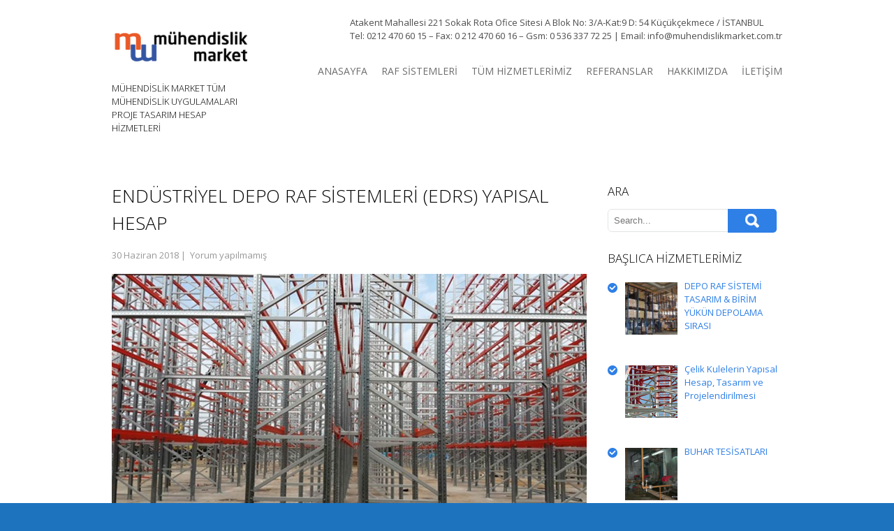

--- FILE ---
content_type: text/html; charset=UTF-8
request_url: http://muhendislikmarket.com.tr/endustriyel-depo-raf-sistemleri-edrs-yapisal-hesap-2/
body_size: 13019
content:
<!DOCTYPE html>
<html lang="tr">
<head>
<meta charset="UTF-8">
<meta name="viewport" content="width=device-width, initial-scale=1">
<link rel="profile" href="http://gmpg.org/xfn/11">
<link rel="pingback" href="http://muhendislikmarket.com.tr/xmlrpc.php">
<link rel="icon" type="image/x-icon" href="http://muhendislikmarket.com.tr/wp-content/uploads/2018/06/muhendislik-market.png" />
<!--[if lt IE 9]>
<script type="text/javascript" src="http://muhendislikmarket.com.tr/wp-content/themes/skt_biz_pro/js/html5.js"></script>
<link rel="stylesheet" href="http://muhendislikmarket.com.tr/wp-content/themes/skt_biz_pro/css/ie.css" type="text/css" media="all" />
<![endif]-->
<title>Endüstriyel Depo Raf Sistemleri (EDRS) yapısal hesap |</title>

<!-- All in One SEO Pack 3.3.4 by Michael Torbert of Semper Fi Web Design[670,816] -->
<meta name="description"  content="Endüstriyel Depo Raf Sistemleri (EDRS) yapısal hesap, tasarım, imalat ve montajı ile ilgili kullanılmakta olan FEM (Federation of Material Handling) Avrupa" />

<meta name="keywords"  content="depo raf sistemleri analizi,depo raf muayene,mühendislik hesap hizmetleri,depo raf sistemleri periyodik kontrol,raf periyodik kontrol,depo raf analiz,raf onarım,mevcut depo raf sistemlerinin kontrolü ve denetimi." />

<link rel="canonical" href="http://muhendislikmarket.com.tr/endustriyel-depo-raf-sistemleri-edrs-yapisal-hesap-2/" />
<meta property="og:type" content="activity" />
<meta property="og:title" content="Endüstriyel Depo Raf Sistemleri (EDRS) yapısal hesap |" />
<meta property="og:description" content="Endüstriyel Depo Raf Sistemleri (EDRS) yapısal hesap, tasarım, imalat ve montajı ile ilgili kullanılmakta olan FEM (Federation of Material Handling) Avrupa normları; FEM 10.2.01 terminology (terminolo" />
<meta property="og:url" content="http://muhendislikmarket.com.tr/endustriyel-depo-raf-sistemleri-edrs-yapisal-hesap-2/" />
<meta property="og:site_name" content="MÜHENDİSLİK MARKET TÜM MÜHENDİSLİK UYGULAMALARI PROJE TASARIM HESAP HİZMETLERİ" />
<meta property="og:image" content="http://muhendislikmarket.com.tr/wp-content/plugins/all-in-one-seo-pack/images/default-user-image.png" />
<meta name="twitter:card" content="summary" />
<meta name="twitter:title" content="Endüstriyel Depo Raf Sistemleri (EDRS) yapısal hesap |" />
<meta name="twitter:description" content="Endüstriyel Depo Raf Sistemleri (EDRS) yapısal hesap, tasarım, imalat ve montajı ile ilgili kullanılmakta olan FEM (Federation of Material Handling) Avrupa normları; FEM 10.2.01 terminology (terminolo" />
<meta name="twitter:image" content="http://muhendislikmarket.com.tr/wp-content/plugins/all-in-one-seo-pack/images/default-user-image.png" />
<!-- All in One SEO Pack -->
<link rel='dns-prefetch' href='//fonts.googleapis.com' />
<link rel='dns-prefetch' href='//s.w.org' />
<link rel="alternate" type="application/rss+xml" title="MÜHENDİSLİK MARKET TÜM MÜHENDİSLİK UYGULAMALARI PROJE TASARIM HESAP HİZMETLERİ &raquo; beslemesi" href="http://muhendislikmarket.com.tr/feed/" />
<link rel="alternate" type="application/rss+xml" title="MÜHENDİSLİK MARKET TÜM MÜHENDİSLİK UYGULAMALARI PROJE TASARIM HESAP HİZMETLERİ &raquo; yorum beslemesi" href="http://muhendislikmarket.com.tr/comments/feed/" />
		<script type="text/javascript">
			window._wpemojiSettings = {"baseUrl":"https:\/\/s.w.org\/images\/core\/emoji\/12.0.0-1\/72x72\/","ext":".png","svgUrl":"https:\/\/s.w.org\/images\/core\/emoji\/12.0.0-1\/svg\/","svgExt":".svg","source":{"concatemoji":"http:\/\/muhendislikmarket.com.tr\/wp-includes\/js\/wp-emoji-release.min.js?ver=5.3.2"}};
			!function(e,a,t){var r,n,o,i,p=a.createElement("canvas"),s=p.getContext&&p.getContext("2d");function c(e,t){var a=String.fromCharCode;s.clearRect(0,0,p.width,p.height),s.fillText(a.apply(this,e),0,0);var r=p.toDataURL();return s.clearRect(0,0,p.width,p.height),s.fillText(a.apply(this,t),0,0),r===p.toDataURL()}function l(e){if(!s||!s.fillText)return!1;switch(s.textBaseline="top",s.font="600 32px Arial",e){case"flag":return!c([127987,65039,8205,9895,65039],[127987,65039,8203,9895,65039])&&(!c([55356,56826,55356,56819],[55356,56826,8203,55356,56819])&&!c([55356,57332,56128,56423,56128,56418,56128,56421,56128,56430,56128,56423,56128,56447],[55356,57332,8203,56128,56423,8203,56128,56418,8203,56128,56421,8203,56128,56430,8203,56128,56423,8203,56128,56447]));case"emoji":return!c([55357,56424,55356,57342,8205,55358,56605,8205,55357,56424,55356,57340],[55357,56424,55356,57342,8203,55358,56605,8203,55357,56424,55356,57340])}return!1}function d(e){var t=a.createElement("script");t.src=e,t.defer=t.type="text/javascript",a.getElementsByTagName("head")[0].appendChild(t)}for(i=Array("flag","emoji"),t.supports={everything:!0,everythingExceptFlag:!0},o=0;o<i.length;o++)t.supports[i[o]]=l(i[o]),t.supports.everything=t.supports.everything&&t.supports[i[o]],"flag"!==i[o]&&(t.supports.everythingExceptFlag=t.supports.everythingExceptFlag&&t.supports[i[o]]);t.supports.everythingExceptFlag=t.supports.everythingExceptFlag&&!t.supports.flag,t.DOMReady=!1,t.readyCallback=function(){t.DOMReady=!0},t.supports.everything||(n=function(){t.readyCallback()},a.addEventListener?(a.addEventListener("DOMContentLoaded",n,!1),e.addEventListener("load",n,!1)):(e.attachEvent("onload",n),a.attachEvent("onreadystatechange",function(){"complete"===a.readyState&&t.readyCallback()})),(r=t.source||{}).concatemoji?d(r.concatemoji):r.wpemoji&&r.twemoji&&(d(r.twemoji),d(r.wpemoji)))}(window,document,window._wpemojiSettings);
		</script>
		<style type="text/css">
img.wp-smiley,
img.emoji {
	display: inline !important;
	border: none !important;
	box-shadow: none !important;
	height: 1em !important;
	width: 1em !important;
	margin: 0 .07em !important;
	vertical-align: -0.1em !important;
	background: none !important;
	padding: 0 !important;
}
</style>
	<link rel='stylesheet' id='wp-block-library-css'  href='http://muhendislikmarket.com.tr/wp-includes/css/dist/block-library/style.min.css?ver=5.3.2' type='text/css' media='all' />
<link rel='stylesheet' id='skt_biz-gfonts-css'  href='//fonts.googleapis.com/css?family=Open+Sans%3A400%2C300%2C300italic%2C400italic%2C600italic%2C600%2C700%2C700italic%2C800%2C800italic&#038;ver=5.3.2' type='text/css' media='all' />
<link rel='stylesheet' id='skt_biz-gfonts-body-css'  href='//fonts.googleapis.com/css?family=Open+Sans&#038;ver=5.3.2' type='text/css' media='all' />
<link rel='stylesheet' id='skt_biz-gfonts-nav-css'  href='//fonts.googleapis.com/css?family=Open+Sans&#038;ver=5.3.2' type='text/css' media='all' />
<link rel='stylesheet' id='skt_biz-gfonts-head-css'  href='//fonts.googleapis.com/css?family=Open+Sans&#038;ver=5.3.2' type='text/css' media='all' />
<link rel='stylesheet' id='skt_biz-gfonts-sld-css'  href='//fonts.googleapis.com/css?family=Open+Sans+Condensed&#038;ver=5.3.2' type='text/css' media='all' />
<link rel='stylesheet' id='skt_biz-gfonts-slddesc-css'  href='//fonts.googleapis.com/css?family=Open+Sans&#038;ver=5.3.2' type='text/css' media='all' />
<link rel='stylesheet' id='skt_biz-basic-style-css'  href='http://muhendislikmarket.com.tr/wp-content/themes/skt_biz_pro/style.css?ver=5.3.2' type='text/css' media='all' />
<link rel='stylesheet' id='skt_biz-editor-style-css'  href='http://muhendislikmarket.com.tr/wp-content/themes/skt_biz_pro/editor-style.css?ver=5.3.2' type='text/css' media='all' />
<link rel='stylesheet' id='skt_biz-nivoslider-style-css'  href='http://muhendislikmarket.com.tr/wp-content/themes/skt_biz_pro/css/nivo-slider.css?ver=5.3.2' type='text/css' media='all' />
<link rel='stylesheet' id='skt_biz-base-style-css'  href='http://muhendislikmarket.com.tr/wp-content/themes/skt_biz_pro/css/style_base.css?ver=5.3.2' type='text/css' media='all' />
<link rel='stylesheet' id='skt_biz-icomoon-style-css'  href='http://muhendislikmarket.com.tr/wp-content/themes/skt_biz_pro/css/icomoon.css?ver=5.3.2' type='text/css' media='all' />
<link rel='stylesheet' id='recent-posts-widget-with-thumbnails-public-style-css'  href='http://muhendislikmarket.com.tr/wp-content/plugins/recent-posts-widget-with-thumbnails/public.css?ver=6.7.0' type='text/css' media='all' />
<script type='text/javascript' src='http://muhendislikmarket.com.tr/wp-includes/js/jquery/jquery.js?ver=1.12.4-wp'></script>
<script type='text/javascript' src='http://muhendislikmarket.com.tr/wp-includes/js/jquery/jquery-migrate.min.js?ver=1.4.1'></script>
<script type='text/javascript' src='http://muhendislikmarket.com.tr/wp-content/themes/skt_biz_pro/js/jquery.nivo.slider.js?ver=5.3.2'></script>
<script type='text/javascript' src='http://muhendislikmarket.com.tr/wp-content/themes/skt_biz_pro/js/custom.js?ver=5.3.2'></script>
<link rel='https://api.w.org/' href='http://muhendislikmarket.com.tr/wp-json/' />
<link rel="EditURI" type="application/rsd+xml" title="RSD" href="http://muhendislikmarket.com.tr/xmlrpc.php?rsd" />
<link rel="wlwmanifest" type="application/wlwmanifest+xml" href="http://muhendislikmarket.com.tr/wp-includes/wlwmanifest.xml" /> 
<link rel='prev' title='Proje Danışmanlık Hizmetleri' href='http://muhendislikmarket.com.tr/proje-danismanlik-hizmetleri/' />
<link rel='next' title='TSE EN 15635 YÖNETMELİĞİ MADDE 9.4 KAPSAMINDA MEVCUT DEPO RAF SİSTEMLERİNİN KONTROL VE DENETİMİ' href='http://muhendislikmarket.com.tr/tse-en-15635-yonetmeligi-madde-9-4-kapsaminda-mevcut-depo-raf-sistemlerinin-kontrol-ve-denetimi-2/' />
<meta name="generator" content="WordPress 5.3.2" />
<link rel='shortlink' href='http://muhendislikmarket.com.tr/?p=164' />
<link rel="alternate" type="application/json+oembed" href="http://muhendislikmarket.com.tr/wp-json/oembed/1.0/embed?url=http%3A%2F%2Fmuhendislikmarket.com.tr%2Fendustriyel-depo-raf-sistemleri-edrs-yapisal-hesap-2%2F" />
<link rel="alternate" type="text/xml+oembed" href="http://muhendislikmarket.com.tr/wp-json/oembed/1.0/embed?url=http%3A%2F%2Fmuhendislikmarket.com.tr%2Fendustriyel-depo-raf-sistemleri-edrs-yapisal-hesap-2%2F&#038;format=xml" />
<link rel="stylesheet" href="http://muhendislikmarket.com.tr/wp-content/themes/skt_biz_pro/css/computer.css" type="text/css" media="screen and (min-width:1000px)" />
	<link rel="stylesheet" href="http://muhendislikmarket.com.tr/wp-content/themes/skt_biz_pro/css/navigation.css?ver=3.9.1" type="text/css" media="screen and (max-width: 999px)" />
	<link rel="stylesheet" href="http://muhendislikmarket.com.tr/wp-content/themes/skt_biz_pro/css/tablet.css" type="text/css" media="screen and (min-width: 768px) and (max-width: 999px)" />
	<link rel="stylesheet" href="http://muhendislikmarket.com.tr/wp-content/themes/skt_biz_pro/css/mobile_hz.css" type="text/css" media="screen and (min-width: 480px) and (max-width: 767px)" />
	<link rel="stylesheet" id="skt_biz-grid-320-css" href="http://muhendislikmarket.com.tr/wp-content/themes/skt_biz_pro/css/mobile.css" type="text/css" media="screen and (max-width: 479px)" />    	<script type="text/javascript">
jQuery(document).ready( function(){
	jQuery('blockquote').append('<span class="bubble"></span>');	// add bubble to blockquotes
	var wwd = jQuery(window).width();
	if( wwd > 999 ){
		fixedHeader(); 	// fix header on page scroll
	}
});

jQuery(window).scroll( function(){
	var wwd = jQuery(window).width();
	if( wwd > 999 ){
		fixedHeader(); 	// fix header on page scroll
	}
});

// function to fix header on page scroll / load
var fixedHeader = function(){
	var hdrHt = jQuery('header.header').height();
	var scrPos = jQuery(window).scrollTop();
	var aBarHt = jQuery('#wpadminbar').height();
	if( scrPos > (hdrHt+35)/3 ){
		jQuery('header.header').addClass('fixed_header');
		jQuery('header.header').next().css('margin-top',(hdrHt+35)+'px');
	}else{
		jQuery('header.header').removeClass('fixed_header');
		jQuery('header.header').next().css('margin-top','0');
	}
}

		</script>
<script type="text/javascript">
	jQuery(window).load(function() {
        jQuery('#slider').nivoSlider({
        	effect:'fade', //sliceDown, sliceDownLeft, sliceUp, sliceUpLeft, sliceUpDown, sliceUpDownLeft, fold, fade, random, slideInRight, slideInLeft, boxRandom, boxRain, boxRainReverse, boxRainGrow, boxRainGrowReverse
		  	animSpeed: 500,
			pauseTime: 3000,
			directionNav: true,
			controlNav: true,
			pauseOnHover: false,
    });
});
</script>
<style></style><style>body{font-family:Open Sans;}.header_right nav{font-family:Open Sans;}h1, h2, h3, h4, h5, h6{font-family:Open Sans;}.nivo-caption h1{font-family:Open Sans Condensed}.nivo-caption h1{font-size:44px}.nivo-caption p{font-family:Open Sans}.nivo-caption p{font-size:14px !important}.slide_more a{background:#2e7fe6}.search-form .search-submit{background:url(http://muhendislikmarket.com.tr/wp-content/themes/skt_biz_pro/images/search-icon.png) no-repeat center center #2e7fe6}.search-form .search-submit:hover{background-color:#000000}@media screen and (min-width:1000px){nav ul li a, nav ul li.current-menu-item ul li, nav ul li.current-menu-item ul li a, nav ul li ul li, nav ul li ul li a{color:#6c6d6c;}}@media screen and (max-width:999px){nav{background:#6c6d6c;}nav ul{background:#6c6d6c;}nav ul li a, nav ul li.current-menu-item ul li a{background:#6c6d6c;}}@media screen and (min-width:1000px){nav ul li.current-menu-item a, nav ul li a:hover{color:#2e7fe6;}nav ul li ul li.current-menu-item a, nav ul li ul li a:hover{background-color:#2e7fe6;}nav ul li:hover ul{border-top-color:#2e7fe6;}}@media screen and (max-width:999px){nav ul li.current-menu-item a, nav ul li a:hover, nav ul li.current-menu-item ul li a:hover{background-color:#2e7fe6;}}h1, h2, h3, h4, h5, h6{color:#000000;}.nivo-caption h1{color:#ffffff}.nivo-caption p{color:#ffffff}#footer h1, #footer h2, #footer h3, #footer h4, #footer h5, #footer h6, #footer h1 span, #footer h2 span, #footer h3 span, #footer h4 span, #footer h5 span, #footer h6 span{color:#2e7fe6;}#footer{background:#333333;}#footer{color:#eeeeee;}#copyright{background:#666565;}#copyright{color:#ffffff;}a, .tm_client strong{color:#2e7fe6;}h4.blog-title a:hover{color:#2e7fe6;}.post-meta, .post-meta-small{background-color:#2e7fe6;}.buy_theme h2 a, h3.accordion-toggle.active a, h3.accordion-toggle a:hover, .tabs-wrapper ul.tabs li a.selected{background-color:#2e7fe6;}a:hover{color:#000000;}.buy_theme h2 a:hover{background-color:#000000;}body{color:#4d4d4d;}#footer a, #copyright a{color:#ffffff;}#footer a:hover, #copyright a:hover{color:#2e7fe6;}.social-icons div:hover{background-color:#2e7fe6}</style>	<script>
    jQuery(document).ready(function() {
        jQuery("#header-bottom-shape").click(function(){
            if ( jQuery( ".show_hide_header" ).is( ":hidden" ) ) {
                jQuery( ".show_hide_header" ).slideDown("slow");
            } else {
                jQuery( ".show_hide_header" ).slideUp("slow");
            }
            jQuery( this ).toggleClass('showDown');
        });
        jQuery( "#site-nav li:last" ).addClass("noBottomBorder");
        jQuery( "#site-nav li:parent" ).find('ul.sub-menu').parent().addClass("haschild");
    });
	</script>	<style type="text/css">
		
	</style>
	<style type="text/css" id="custom-background-css">
body.custom-background { background-color: #1e73be; }
</style>
	</head>

<body class="post-template-default single single-post postid-164 single-format-standard custom-background">

    <div class="wrapper_main layout_wide" >

        <header class="header">
        		<div class="header-align">
        			
                </div>
        	<div class="container">
                <div id="logo"><a href="http://muhendislikmarket.com.tr/">
                                                    <img src="http://muhendislikmarket.com.tr/wp-content/uploads/2018/06/muhendislik-market.png" alt="Azizdag" />
                                            </a>
                    <h3 class="tagline">MÜHENDİSLİK MARKET TÜM MÜHENDİSLİK UYGULAMALARI PROJE TASARIM HESAP HİZMETLERİ</h3>
                </div>
                <div class="header_right">
                    <div class="search_form">
                    				<div class="textwidget"><p>Atakent Mahallesi 221 Sokak Rota Ofice Sitesi A Blok No: 3/A-Kat:9 D: 54 Küçükçekmece / İSTANBUL<br />
Tel: 0212 470 60 15 &#8211; Fax: 0 212 470 60 16 &#8211; Gsm: 0 536 337 72 25 | Email: info@muhendislikmarket.com.tr</p>
<div id="google_translate_element"></div>
<p><script type="text/javascript">
function googleTranslateElementInit() {
  new google.translate.TranslateElement({pageLanguage: 'tr', layout: google.translate.TranslateElement.InlineLayout.SIMPLE}, 'google_translate_element');
}
</script><script type="text/javascript" src="//translate.google.com/translate_a/element.js?cb=googleTranslateElementInit"></script></p>
</div>
		                    </div>
                    <div class="clear"></div>
                    <div class="mobile_nav"><a href="#">Go To...</a></div>
                    <nav id="nav">
                    	
                        <ul><li id="menu-item-506" class="menu-item menu-item-type-custom menu-item-object-custom menu-item-home menu-item-506"><a href="http://muhendislikmarket.com.tr">ANASAYFA</a></li>
<li id="menu-item-510" class="menu-item menu-item-type-taxonomy menu-item-object-category menu-item-has-children menu-item-510"><a href="http://muhendislikmarket.com.tr/category/raf-sistemleri/">RAF SİSTEMLERİ</a>
<ul class="sub-menu">
	<li id="menu-item-536" class="menu-item menu-item-type-custom menu-item-object-custom menu-item-has-children menu-item-536"><a href="#">GURUP 1</a>
	<ul class="sub-menu">
		<li id="menu-item-511" class="menu-item menu-item-type-post_type menu-item-object-post menu-item-511"><a href="http://muhendislikmarket.com.tr/1-sirt-sirta-raf-sistemleri-btb-paletli-raf-sistemleri/">Sırt Sırta Raf Sistemleri (BTB) (Paletli raf sistemleri</a></li>
		<li id="menu-item-512" class="menu-item menu-item-type-post_type menu-item-object-post current-post-parent menu-item-512"><a href="http://muhendislikmarket.com.tr/2-double-deep-sirt-sirta-depo-raf-sistemleri/">Double deep Sırt Sırta Depo Raf Sistemleri</a></li>
		<li id="menu-item-513" class="menu-item menu-item-type-post_type menu-item-object-post menu-item-513"><a href="http://muhendislikmarket.com.tr/dar-koridor-narrow-aisle-depo-raf-sistemleri/">Dar Koridor (Narrow Aisle) Depo Raf Sistemleri</a></li>
		<li id="menu-item-515" class="menu-item menu-item-type-post_type menu-item-object-post menu-item-515"><a href="http://muhendislikmarket.com.tr/bina-tipi-silo-rack-clad-dis-giydirme-cephe-raf-sistemleri/">Bina Tipi (Silo – Rack clad ) Dış Giydirme cephe raf sistemleri</a></li>
		<li id="menu-item-516" class="menu-item menu-item-type-post_type menu-item-object-post menu-item-516"><a href="http://muhendislikmarket.com.tr/drive-in-icine-girilebilir-depo-raf-sistemleri/">Drive-in (İçine Girilebilir) Depo Raf Sistemleri</a></li>
		<li id="menu-item-517" class="menu-item menu-item-type-post_type menu-item-object-post menu-item-517"><a href="http://muhendislikmarket.com.tr/konsol-kollu-cantilever-depo-raf-sistemleri/">Konsol Kollu (Cantilever) Depo Raf Sistemleri</a></li>
		<li id="menu-item-518" class="menu-item menu-item-type-post_type menu-item-object-post menu-item-518"><a href="http://muhendislikmarket.com.tr/yari-otomatik-mekik-satalite-shutle-system-depo-raf-sistemleri/">Yarı Otomatik Mekik (Satalite- Shutle system) Depo Raf Sistemleri</a></li>
	</ul>
</li>
	<li id="menu-item-537" class="menu-item menu-item-type-custom menu-item-object-custom menu-item-has-children menu-item-537"><a href="#">GURUP 2</a>
	<ul class="sub-menu">
		<li id="menu-item-519" class="menu-item menu-item-type-post_type menu-item-object-post menu-item-519"><a href="http://muhendislikmarket.com.tr/katli-mezzanine-depo-raf-sistemleri/">Katlı (Mezzanine) Depo Raf Sistemleri</a></li>
		<li id="menu-item-520" class="menu-item menu-item-type-post_type menu-item-object-post menu-item-520"><a href="http://muhendislikmarket.com.tr/palet-kayar-depo-raf-sisitemleri-roller-system-makarali-sistem/">Palet Kayar Depo Raf Sisitemleri (Roller System – Makaralı Sistem)</a></li>
		<li id="menu-item-521" class="menu-item menu-item-type-post_type menu-item-object-post menu-item-521"><a href="http://muhendislikmarket.com.tr/kutu-kayar-depo-raf-sistemleri-roller-system-makarali-sistem/">Kutu Kayar Depo Raf Sistemleri (Roller System – Makaralı Sistem)</a></li>
		<li id="menu-item-522" class="menu-item menu-item-type-post_type menu-item-object-post menu-item-522"><a href="http://muhendislikmarket.com.tr/hafif-yuk-light-duty/">Hafif Yük (Light Duty)</a></li>
		<li id="menu-item-523" class="menu-item menu-item-type-post_type menu-item-object-post menu-item-523"><a href="http://muhendislikmarket.com.tr/orta-yuk-medium-duty-depo-raf-sistemleri/">Orta Yük (Medium Duty) Depo Raf Sistemleri</a></li>
		<li id="menu-item-524" class="menu-item menu-item-type-post_type menu-item-object-post menu-item-524"><a href="http://muhendislikmarket.com.tr/push-back-kizakli-depo-raf-sistemleri/">Push-back (Kızaklı) Depo Raf Sistemleri</a></li>
		<li id="menu-item-525" class="menu-item menu-item-type-post_type menu-item-object-post menu-item-525"><a href="http://muhendislikmarket.com.tr/otomatik-as-rs-depo-raf-sistemleri/">OTOMATİK (AS/RS) DEPO RAF SİSTEMLERİ</a></li>
	</ul>
</li>
</ul>
</li>
<li id="menu-item-527" class="menu-item menu-item-type-taxonomy menu-item-object-category current-post-ancestor current-menu-parent current-post-parent menu-item-has-children menu-item-527"><a href="http://muhendislikmarket.com.tr/category/tum-hizmetlerimiz/">TÜM HİZMETLERİMİZ</a>
<ul class="sub-menu">
	<li id="menu-item-1050" class="menu-item menu-item-type-custom menu-item-object-custom menu-item-has-children menu-item-1050"><a href="#">YAPI TASARIM GRUBU -1</a>
	<ul class="sub-menu">
		<li id="menu-item-886" class="menu-item menu-item-type-post_type menu-item-object-post menu-item-886"><a href="http://muhendislikmarket.com.tr/tek-katli-celik-yapilarin-yapisal-hesap-tasarim-ve-projelendirilmesi/">Tek Katlı Çelik Yapıların Yapısal Hesap, Tasarım ve Projelendirilmesi</a></li>
		<li id="menu-item-941" class="menu-item menu-item-type-post_type menu-item-object-post menu-item-941"><a href="http://muhendislikmarket.com.tr/cok-katli-celik-yapilarin-hesap-tasarim-ve-projelendirilmesi/">Çok Katlı Çelik Yapıların Hesap, Tasarım ve Projelendirilmesi</a></li>
		<li id="menu-item-942" class="menu-item menu-item-type-post_type menu-item-object-post menu-item-942"><a href="http://muhendislikmarket.com.tr/endustriyel-celik-yapilarin-yapisal-hesap-tasarim-ve-projelendirilmesi/">Endüstriyel Çelik Yapıların Yapısal Hesap, Tasarım ve Projelendirilmesi</a></li>
		<li id="menu-item-943" class="menu-item menu-item-type-post_type menu-item-object-post menu-item-943"><a href="http://muhendislikmarket.com.tr/celik-koprulerin-yapisal-hesap-tasarim-ve-projelendirilmesi/">Çelik Köprülerin Yapısal Hesap, Tasarım ve Projelendirilmesi</a></li>
		<li id="menu-item-944" class="menu-item menu-item-type-post_type menu-item-object-post menu-item-944"><a href="http://muhendislikmarket.com.tr/diagrid-sistemlerin-yapisal-hesap-tasarim-ve-projelendirilmesi/">Diagrid Sistemlerin Yapısal Hesap, Tasarım ve Projelendirilmesi</a></li>
		<li id="menu-item-945" class="menu-item menu-item-type-post_type menu-item-object-post menu-item-945"><a href="http://muhendislikmarket.com.tr/ince-cidarli-celik-yapi-sistemlerinin-yapisal-hesap-tasarim-ve-projelendirilmesi/">İnce Cidarlı Çelik Yapı Sistemlerinin Yapısal Hesap, Tasarım ve Projelendirilmesi</a></li>
	</ul>
</li>
	<li id="menu-item-1052" class="menu-item menu-item-type-custom menu-item-object-custom menu-item-has-children menu-item-1052"><a href="#">YAPI TASARIM GRUBU -2</a>
	<ul class="sub-menu">
		<li id="menu-item-946" class="menu-item menu-item-type-post_type menu-item-object-post menu-item-946"><a href="http://muhendislikmarket.com.tr/endustriyel-depo-ve-raf-sistemlerinin-yapisal-hesap-tasarim-ve-projelendirilmesi/">Endüstriyel Depo ve Raf Sistemlerinin Yapısal Hesap, Tasarım ve Projelendirilmesi</a></li>
		<li id="menu-item-947" class="menu-item menu-item-type-post_type menu-item-object-post menu-item-947"><a href="http://muhendislikmarket.com.tr/celik-silo-yapilarinin-yapisal-hesap-tasarim-ve-projelendirilmesi/">Çelik Silo Yapılarının Yapısal Hesap, Tasarım ve Projelendirilmesi</a></li>
		<li id="menu-item-948" class="menu-item menu-item-type-post_type menu-item-object-post menu-item-948"><a href="http://muhendislikmarket.com.tr/celik-kulelerin-yapisal-hesap-tasarim-ve-projelendirilmesi/">Çelik Kulelerin Yapısal Hesap, Tasarım ve Projelendirilmesi</a></li>
		<li id="menu-item-949" class="menu-item menu-item-type-post_type menu-item-object-post menu-item-949"><a href="http://muhendislikmarket.com.tr/celik-iskele-sistemlerinin-yapisal-hesap-tasarim-ve-projelendirilmesi/">Çelik İskele Sistemlerinin Yapısal Hesap, Tasarım ve Projelendirilmesi</a></li>
		<li id="menu-item-950" class="menu-item menu-item-type-post_type menu-item-object-post menu-item-950"><a href="http://muhendislikmarket.com.tr/betonarme-binalarin-yapisal-hesap-tasarim-ve-projelendirilmesi/">Betonarme Binaların Yapısal Hesap, Tasarım ve Projelendirilmesi</a></li>
		<li id="menu-item-951" class="menu-item menu-item-type-post_type menu-item-object-post menu-item-951"><a href="http://muhendislikmarket.com.tr/ahsap-yapilarin-yapisal-hesap-tasarim-ve-projelendirilmesi/">Ahşap Yapıların Yapısal Hesap, Tasarım ve Projelendirilmesi</a></li>
	</ul>
</li>
	<li id="menu-item-1053" class="menu-item menu-item-type-custom menu-item-object-custom menu-item-has-children menu-item-1053"><a href="#">YAPI TASARIM GRUBU -3</a>
	<ul class="sub-menu">
		<li id="menu-item-952" class="menu-item menu-item-type-post_type menu-item-object-post menu-item-952"><a href="http://muhendislikmarket.com.tr/yigma-binalarin-yapisal-hesap-tasarim-ve-projelendirilmesi/">Yığma Binaların Yapısal Hesap, Tasarım ve Projelendirilmesi</a></li>
		<li id="menu-item-959" class="menu-item menu-item-type-post_type menu-item-object-post menu-item-959"><a href="http://muhendislikmarket.com.tr/mevcut-betonarme-binalarin-deprem-performanslarinin-belirlenmesi-ve-guclendirme-projelerinin-hazirlanmasi/">Mevcut Betonarme Binaların Deprem Performanslarının Belirlenmesi ve Güçlendirme Projelerinin Hazırlanması</a></li>
		<li id="menu-item-954" class="menu-item menu-item-type-post_type menu-item-object-post menu-item-954"><a href="http://muhendislikmarket.com.tr/mevcut-yigma-binalarin-tarihi-yapilar-deprem-performanslarinin-belirlenmesi-ve-guclendirme-projelerinin-hazirlanmasi/">Mevcut Yığma Binaların (tarihi yapılar) Deprem Performanslarının Belirlenmesi ve Güçlendirme Projelerinin Hazırlanması</a></li>
		<li id="menu-item-955" class="menu-item menu-item-type-post_type menu-item-object-post menu-item-955"><a href="http://muhendislikmarket.com.tr/mevcut-celik-ve-karma-yapilarin-deprem-performanslarinin-belirlenmesi-ve-guclendirme-projelerinin-hazirlanmasi/">Mevcut Çelik ve Karma Yapıların Deprem Performanslarının Belirlenmesi ve Güçlendirme Projelerinin Hazırlanması</a></li>
	</ul>
</li>
	<li id="menu-item-533" class="menu-item menu-item-type-taxonomy menu-item-object-category menu-item-533"><a href="http://muhendislikmarket.com.tr/category/depo-raf-periyodik-kontrol/">DEPO RAF PERİYODİK KONTROL</a></li>
	<li id="menu-item-529" class="menu-item menu-item-type-taxonomy menu-item-object-category menu-item-529"><a href="http://muhendislikmarket.com.tr/category/raf-hesaplari/">RAF HESAPLARI</a></li>
	<li id="menu-item-1187" class="menu-item menu-item-type-post_type menu-item-object-post menu-item-1187"><a href="http://muhendislikmarket.com.tr/edrs-muhendislik/">EDRS MÜHENDİSLİK</a></li>
	<li id="menu-item-532" class="menu-item menu-item-type-taxonomy menu-item-object-category menu-item-has-children menu-item-532"><a href="http://muhendislikmarket.com.tr/category/danismanlik/">DANIŞMANLIK</a>
	<ul class="sub-menu">
		<li id="menu-item-1322" class="menu-item menu-item-type-post_type menu-item-object-post menu-item-1322"><a href="http://muhendislikmarket.com.tr/danismanlik-hizmetleri-ve-danismanin-yukumlulukleri/">DANIŞMANLIK HİZMETLERİ ve DANIŞMAN’ın YÜKÜMLÜLÜKLERİ</a></li>
	</ul>
</li>
	<li id="menu-item-1057" class="menu-item menu-item-type-post_type menu-item-object-post menu-item-1057"><a href="http://muhendislikmarket.com.tr/alt-yapi-tasarim-grubu/">ALT YAPI TASARIM GRUBU</a></li>
	<li id="menu-item-1070" class="menu-item menu-item-type-post_type menu-item-object-post menu-item-1070"><a href="http://muhendislikmarket.com.tr/binalarda-enerji-kimlik-belgesi/">Enerji Kimlik Belgesi (EKB)</a></li>
	<li id="menu-item-526" class="menu-item menu-item-type-taxonomy menu-item-object-category menu-item-526"><a href="http://muhendislikmarket.com.tr/category/standartlar/">STANDARTLAR</a></li>
	<li id="menu-item-530" class="menu-item menu-item-type-taxonomy menu-item-object-category current-post-ancestor current-menu-parent current-post-parent menu-item-530"><a href="http://muhendislikmarket.com.tr/category/muhendislik-market/">MÜHENDİSLİK MARKET</a></li>
	<li id="menu-item-531" class="menu-item menu-item-type-taxonomy menu-item-object-category menu-item-531"><a href="http://muhendislikmarket.com.tr/category/mekanik-tesisat-proje-ve-uygulama/">MEKANİK TESİSAT PROJE VE UYGULAMA</a></li>
	<li id="menu-item-528" class="menu-item menu-item-type-taxonomy menu-item-object-category current-post-ancestor current-menu-parent current-post-parent menu-item-528"><a href="http://muhendislikmarket.com.tr/category/tum-hizmetlerimiz/">TÜM HİZMETLERİMİZ</a></li>
</ul>
</li>
<li id="menu-item-509" class="menu-item menu-item-type-post_type menu-item-object-page menu-item-509"><a href="http://muhendislikmarket.com.tr/referanslar/">REFERANSLAR</a></li>
<li id="menu-item-507" class="menu-item menu-item-type-post_type menu-item-object-page menu-item-has-children menu-item-507"><a href="http://muhendislikmarket.com.tr/hakkimizda/">HAKKIMIZDA</a>
<ul class="sub-menu">
	<li id="menu-item-1090" class="menu-item menu-item-type-post_type menu-item-object-post menu-item-1090"><a href="http://muhendislikmarket.com.tr/cozum-ortaklarimiz/">ÇÖZÜM ORTAKLARIMIZ</a></li>
	<li id="menu-item-535" class="menu-item menu-item-type-post_type menu-item-object-page menu-item-535"><a href="http://muhendislikmarket.com.tr/hakkimizda/">FİRMA PROFİLİ</a></li>
	<li id="menu-item-534" class="menu-item menu-item-type-taxonomy menu-item-object-category current-post-ancestor current-menu-parent current-post-parent menu-item-534"><a href="http://muhendislikmarket.com.tr/category/makaleler/">MAKALELER</a></li>
</ul>
</li>
<li id="menu-item-508" class="menu-item menu-item-type-post_type menu-item-object-page menu-item-508"><a href="http://muhendislikmarket.com.tr/iletisim/">İLETİŞİM</a></li>
</ul>                    </nav>
                </div>
	            <div class="clear"></div>
            </div>
        </header>
		
<div id="primary" class="content-area">
    <div class="site-content container">
        <section class="site-main" id="sitemain">
            <div class="blog-post">
                                    <article id="post-164" class="single-post post-164 post type-post status-publish format-standard has-post-thumbnail hentry category-makaleler category-muhendislik-market category-tum-hizmetlerimiz">

    <header class="entry-header">
        <h1 class="entry-title">Endüstriyel Depo Raf Sistemleri (EDRS) yapısal hesap</h1>
    </header><!-- .entry-header -->

    <div class="entry-content">
        <div class="postmeta">
            <div class="post-date">30 Haziran 2018</div><!-- post-date -->
            <div class="post-comment"> &nbsp;|&nbsp; <a href="http://muhendislikmarket.com.tr/endustriyel-depo-raf-sistemleri-edrs-yapisal-hesap-2/#respond">Yorum yapılmamış</a></div>
            <div class="clear"></div>
        </div><!-- postmeta -->
		<div class="post-thumb"><img width="1024" height="576" src="http://muhendislikmarket.com.tr/wp-content/uploads/2018/06/Endüstriyel-Depo-Raf-Sistemleri-EDRS-yapısal-hesap-1.jpg" class="attachment-post-thumbnail size-post-thumbnail wp-post-image" alt="Endüstriyel Depo Raf Sistemleri (EDRS) yapısal hesap" srcset="http://muhendislikmarket.com.tr/wp-content/uploads/2018/06/Endüstriyel-Depo-Raf-Sistemleri-EDRS-yapısal-hesap-1.jpg 1024w, http://muhendislikmarket.com.tr/wp-content/uploads/2018/06/Endüstriyel-Depo-Raf-Sistemleri-EDRS-yapısal-hesap-1-300x169.jpg 300w, http://muhendislikmarket.com.tr/wp-content/uploads/2018/06/Endüstriyel-Depo-Raf-Sistemleri-EDRS-yapısal-hesap-1-768x432.jpg 768w" sizes="(max-width: 1024px) 100vw, 1024px" /></div><br />        <p><strong>Endüstriyel Depo Raf Sistemleri (EDRS)  yapısal hesap, tasarım, imalat ve montajı ile ilgili kullanılmakta olan FEM (<em>Federation of Material Handling</em>) Avrupa normları;</strong></p>
<ul>
<li>FEM 10.2.01 terminology (terminoloji)</li>
<li>FEM 10.2.02 the design of static steel pallet racking (statik çelik paletli (ağır yük) rafın tasarımı)</li>
<li>FEM 10.2.04 recommendations for the safe use of static steel racking and shelves (statik çelik rafın güvenli kullanımı için öneriler)</li>
<li>FEM 10.2.05 safety in working with lift trucking in and around pallet racking. (asansörlü istif cihazı ile çalışma ve pallet rafın etrafında çalışma güvenliği.)</li>
<li>FEM 10.2.06 The design of hand loaded static steel shelving systems. (El ile yükleme yapılan (Minirack) statik çelik rafın tasarımı)</li>
<li>FEM 10.2.07 The design of drive in and drive through pallet racking (Drive-in ve drive-through (ilk giren ilk çıkar) rafın tasarımı)</li>
<li>FEM 10.2.08 The seismic desing of static stell pallet racking (Palet rafın sismik tasarımı)</li>
<li>FEM 10.3.01 rules for the desing of storage and retrieval machines (depolama ve alma makinelerin tasarım kuralları)</li>
<li>FEM 10.2.03 Çelik Depo Raf Sistemleri – Paletli Raf Sistemlerinin kullanımına dair kılavuz- Kullanıcı Kılavuzu</li>
</ul>
<p><strong> </strong></p>
<p><strong>Endüstriyel Depo Raf Sistemleri (EDRS)  yapısal hesap, tasarım, imalat ve montajı ile ilgili kullanılmakta olan RMI</strong><strong> (</strong><strong><em>Rack Manufacturers Institute</em></strong><strong>) </strong><strong> </strong><strong>Amerika normu;</strong></p>
<ul>
<li>Amerikan Raf Üreticileri Enstitüsü <strong>RMI</strong><strong> (</strong><strong><em>Rack Manufacturers Institute</em></strong><strong>)</strong>Standardı. MH16.1-2008 standardı.</li>
</ul>
                <div class="postmeta">
            <div class="post-categories">Categories: <a href="http://muhendislikmarket.com.tr/category/makaleler/" title="View all posts in MAKALELER">MAKALELER</a>, <a href="http://muhendislikmarket.com.tr/category/muhendislik-market/" title="View all posts in MÜHENDİSLİK MARKET">MÜHENDİSLİK MARKET</a>, <a href="http://muhendislikmarket.com.tr/category/tum-hizmetlerimiz/" title="View all posts in TÜM HİZMETLERİMİZ">TÜM HİZMETLERİMİZ</a></div>
            <div class="post-tags"> </div>
            <div class="clear"></div>
        </div><!-- postmeta -->
    </div><!-- .entry-content -->
   
    <footer class="entry-meta">
            </footer><!-- .entry-meta -->

</article>                    	<nav role="navigation" id="nav-below" class="post-navigation">
		<h1 class="screen-reader-text">Post navigation</h1>

	
		<div class="nav-previous"><a href="http://muhendislikmarket.com.tr/proje-danismanlik-hizmetleri/" rel="prev"><span class="meta-nav">&larr;</span> Proje Danışmanlık Hizmetleri</a></div>		<div class="nav-next"><a href="http://muhendislikmarket.com.tr/tse-en-15635-yonetmeligi-madde-9-4-kapsaminda-mevcut-depo-raf-sistemlerinin-kontrol-ve-denetimi-2/" rel="next">TSE EN 15635 YÖNETMELİĞİ MADDE 9.4 KAPSAMINDA MEVCUT DEPO RAF SİSTEMLERİNİN KONTROL VE DENETİMİ <span class="meta-nav">&rarr;</span></a></div>
			<div class="clear"></div>
	</nav><!-- #nav-below -->
	                                                </div>
        </section>
        <div id="sidebar">
    
    <aside id="search-3" class="widget widget_search"><h3 class="widget-title">ARA</h3><form role="search" method="get" class="search-form" action="http://muhendislikmarket.com.tr/">
	<label>
				<input type="search" class="search-field" placeholder="Search..." value="" name="s">
	</label>
	<input type="submit" class="search-submit" value="Search">
</form>
</aside><aside id="recent-posts-widget-with-thumbnails-2" class="widget recent-posts-widget-with-thumbnails"><div id="rpwwt-recent-posts-widget-with-thumbnails-2" class="rpwwt-widget">
	<h3 class="widget-title">BAŞLICA HİZMETLERİMİZ</h3>	<ul>
			<li><a href="http://muhendislikmarket.com.tr/depo-raf-sistemi-tasarim-birim-yukun-depolama-sirasi/" target="_blank"><img width="75" height="75" src="http://muhendislikmarket.com.tr/wp-content/uploads/2018/06/DEPO-RAF-SİSTEMİ-TASARIM-BİRİM-YÜKÜN-DEPOLAMA-SIRASI-100x100.jpg" class="attachment-75x75 size-75x75 wp-post-image" alt="DEPO RAF SİSTEMİ TASARIM &amp; BİRİM YÜKÜN DEPOLAMA SIRASI" srcset="http://muhendislikmarket.com.tr/wp-content/uploads/2018/06/DEPO-RAF-SİSTEMİ-TASARIM-BİRİM-YÜKÜN-DEPOLAMA-SIRASI-100x100.jpg 100w, http://muhendislikmarket.com.tr/wp-content/uploads/2018/06/DEPO-RAF-SİSTEMİ-TASARIM-BİRİM-YÜKÜN-DEPOLAMA-SIRASI-150x150.jpg 150w" sizes="(max-width: 75px) 100vw, 75px" /><span class="rpwwt-post-title">DEPO RAF SİSTEMİ TASARIM &#038; BİRİM YÜKÜN DEPOLAMA SIRASI</span></a></li>
			<li><a href="http://muhendislikmarket.com.tr/celik-kulelerin-yapisal-hesap-tasarim-ve-projelendirilmesi/" target="_blank"><img width="75" height="75" src="http://muhendislikmarket.com.tr/wp-content/uploads/2018/09/KULE_02-1-150x150.jpg" class="attachment-75x75 size-75x75 wp-post-image" alt="" /><span class="rpwwt-post-title">Çelik Kulelerin Yapısal Hesap, Tasarım ve Projelendirilmesi</span></a></li>
			<li><a href="http://muhendislikmarket.com.tr/buhar-tesisatlari/" target="_blank"><img width="75" height="75" src="http://muhendislikmarket.com.tr/wp-content/uploads/2018/06/BUHAR-TESİSATLARI-100x100.jpg" class="attachment-75x75 size-75x75 wp-post-image" alt="BUHAR-TESİSATLARI" srcset="http://muhendislikmarket.com.tr/wp-content/uploads/2018/06/BUHAR-TESİSATLARI-100x100.jpg 100w, http://muhendislikmarket.com.tr/wp-content/uploads/2018/06/BUHAR-TESİSATLARI-150x150.jpg 150w" sizes="(max-width: 75px) 100vw, 75px" /><span class="rpwwt-post-title">BUHAR TESİSATLARI</span></a></li>
			<li><a href="http://muhendislikmarket.com.tr/orta-yuk-medium-duty-depo-raf-sistemleri/" target="_blank"><img width="75" height="75" src="http://muhendislikmarket.com.tr/wp-content/uploads/2018/06/Depo-raf-sistemleri-statik-dinamik-hesap-132-100x100.jpg" class="attachment-75x75 size-75x75 wp-post-image" alt="Orta Yük (Medium Duty) Depo Raf Sistemleri" srcset="http://muhendislikmarket.com.tr/wp-content/uploads/2018/06/Depo-raf-sistemleri-statik-dinamik-hesap-132-100x100.jpg 100w, http://muhendislikmarket.com.tr/wp-content/uploads/2018/06/Depo-raf-sistemleri-statik-dinamik-hesap-132-150x150.jpg 150w" sizes="(max-width: 75px) 100vw, 75px" /><span class="rpwwt-post-title">Orta Yük (Medium Duty) Depo Raf Sistemleri</span></a></li>
			<li><a href="http://muhendislikmarket.com.tr/push-back-kizakli-depo-raf-sistemleri/" target="_blank"><img width="75" height="75" src="http://muhendislikmarket.com.tr/wp-content/uploads/2018/06/Push-back-Kızaklı-Depo-Raf-Sistemleri-100x100.jpg" class="attachment-75x75 size-75x75 wp-post-image" alt="Push-back (Kızaklı) Depo Raf Sistemleri" srcset="http://muhendislikmarket.com.tr/wp-content/uploads/2018/06/Push-back-Kızaklı-Depo-Raf-Sistemleri-100x100.jpg 100w, http://muhendislikmarket.com.tr/wp-content/uploads/2018/06/Push-back-Kızaklı-Depo-Raf-Sistemleri-150x150.jpg 150w" sizes="(max-width: 75px) 100vw, 75px" /><span class="rpwwt-post-title">Push-back (Kızaklı) Depo Raf Sistemleri</span></a></li>
			<li><a href="http://muhendislikmarket.com.tr/icine-girilebilir-drive-in-depo-raf-sistemleri-hesaplari/" target="_blank"><img width="75" height="75" src="http://muhendislikmarket.com.tr/wp-content/uploads/2018/06/İçine-Girilebilir-Drive-in-Depo-Raf-Sistemleri-Hesapları-100x100.jpg" class="attachment-75x75 size-75x75 wp-post-image" alt="" srcset="http://muhendislikmarket.com.tr/wp-content/uploads/2018/06/İçine-Girilebilir-Drive-in-Depo-Raf-Sistemleri-Hesapları-100x100.jpg 100w, http://muhendislikmarket.com.tr/wp-content/uploads/2018/06/İçine-Girilebilir-Drive-in-Depo-Raf-Sistemleri-Hesapları-150x150.jpg 150w" sizes="(max-width: 75px) 100vw, 75px" /><span class="rpwwt-post-title">İçine Girilebilir (Drive-in) Depo Raf Sistemleri Hesapları</span></a></li>
			<li><a href="http://muhendislikmarket.com.tr/depo-raf-sistemlerinde-montaj-toleranslari/" target="_blank"><img width="75" height="75" src="http://muhendislikmarket.com.tr/wp-content/uploads/2018/06/DEPO-RAF-SİSTEMLERİNDE-MONTAJ-TOLERANSLARI-100x100.jpg" class="attachment-75x75 size-75x75 wp-post-image" alt="DEPO RAF SİSTEMLERİNDE MONTAJ TOLERANSLARI" srcset="http://muhendislikmarket.com.tr/wp-content/uploads/2018/06/DEPO-RAF-SİSTEMLERİNDE-MONTAJ-TOLERANSLARI-100x100.jpg 100w, http://muhendislikmarket.com.tr/wp-content/uploads/2018/06/DEPO-RAF-SİSTEMLERİNDE-MONTAJ-TOLERANSLARI-150x150.jpg 150w" sizes="(max-width: 75px) 100vw, 75px" /><span class="rpwwt-post-title">DEPO RAF SİSTEMLERİNDE MONTAJ TOLERANSLARI</span></a></li>
			<li><a href="http://muhendislikmarket.com.tr/mevcut-betonarme-binalarin-deprem-performanslarinin-belirlenmesi-ve-guclendirme-projelerinin-hazirlanmasi/" target="_blank"><img width="75" height="75" src="http://muhendislikmarket.com.tr/wp-content/uploads/2018/09/BETONARME_PERF_03-1-150x150.jpg" class="attachment-75x75 size-75x75 wp-post-image" alt="" /><span class="rpwwt-post-title">Mevcut Betonarme Binaların Deprem Performanslarının Belirlenmesi ve Güçlendirme Projelerinin Hazırlanması</span></a></li>
			<li><a href="http://muhendislikmarket.com.tr/depo-raf-sistemleri-sokumu-tasima-ve-montaji/" target="_blank"><img width="75" height="75" src="http://muhendislikmarket.com.tr/wp-content/uploads/2018/06/DEPO-RAF-SİSTEMLERİ-SÖKÜMÜ-TAŞIMA-VE-MONTAJI-100x100.jpg" class="attachment-75x75 size-75x75 wp-post-image" alt="DEPO RAF SİSTEMLERİ SÖKÜMÜ TAŞIMA VE MONTAJI" srcset="http://muhendislikmarket.com.tr/wp-content/uploads/2018/06/DEPO-RAF-SİSTEMLERİ-SÖKÜMÜ-TAŞIMA-VE-MONTAJI-100x100.jpg 100w, http://muhendislikmarket.com.tr/wp-content/uploads/2018/06/DEPO-RAF-SİSTEMLERİ-SÖKÜMÜ-TAŞIMA-VE-MONTAJI-150x150.jpg 150w, http://muhendislikmarket.com.tr/wp-content/uploads/2018/06/DEPO-RAF-SİSTEMLERİ-SÖKÜMÜ-TAŞIMA-VE-MONTAJI.jpg 300w" sizes="(max-width: 75px) 100vw, 75px" /><span class="rpwwt-post-title">DEPO RAF SİSTEMLERİ SÖKÜMÜ TAŞIMA VE MONTAJI</span></a></li>
			<li><a href="http://muhendislikmarket.com.tr/depo-raf-sistemi-tasarim-guvenlik/" target="_blank"><img width="75" height="75" src="http://muhendislikmarket.com.tr/wp-content/uploads/2018/06/Depo-Raf-Sistemi-Tasarım-Güvenlik-100x100.jpg" class="attachment-75x75 size-75x75 wp-post-image" alt="Depo Raf Sistemi Tasarım; Güvenlik" srcset="http://muhendislikmarket.com.tr/wp-content/uploads/2018/06/Depo-Raf-Sistemi-Tasarım-Güvenlik-100x100.jpg 100w, http://muhendislikmarket.com.tr/wp-content/uploads/2018/06/Depo-Raf-Sistemi-Tasarım-Güvenlik-150x150.jpg 150w" sizes="(max-width: 75px) 100vw, 75px" /><span class="rpwwt-post-title">Depo Raf Sistemi Tasarım; Güvenlik</span></a></li>
			<li><a href="http://muhendislikmarket.com.tr/yigma-binalarin-yapisal-hesap-tasarim-ve-projelendirilmesi/" target="_blank"><img width="75" height="75" src="http://muhendislikmarket.com.tr/wp-content/uploads/2018/09/YIĞMA_TASARIM_01-1-150x150.jpg" class="attachment-75x75 size-75x75 wp-post-image" alt="" /><span class="rpwwt-post-title">Yığma Binaların Yapısal Hesap, Tasarım ve Projelendirilmesi</span></a></li>
			<li><a href="http://muhendislikmarket.com.tr/binalarda-enerji-kimlik-belgesi/" target="_blank"><img width="75" height="75" src="http://muhendislikmarket.com.tr/wp-content/uploads/2018/09/EKB-FOTO-150x150.jpg" class="attachment-75x75 size-75x75 wp-post-image" alt="" /><span class="rpwwt-post-title">Binalarda Enerji Kimlik Belgesi (EKB)</span></a></li>
			<li><a href="http://muhendislikmarket.com.tr/mevcut-yigma-binalarin-tarihi-yapilar-deprem-performanslarinin-belirlenmesi-ve-guclendirme-projelerinin-hazirlanmasi/" target="_blank"><img width="75" height="75" src="http://muhendislikmarket.com.tr/wp-content/uploads/2018/09/YIĞMA_PERF_02-1-150x150.jpg" class="attachment-75x75 size-75x75 wp-post-image" alt="" /><span class="rpwwt-post-title">Mevcut Yığma Binaların (tarihi yapılar) Deprem Performanslarının Belirlenmesi ve Güçlendirme Projelerinin Hazırlanması</span></a></li>
			<li><a href="http://muhendislikmarket.com.tr/celik-silo-yapilarinin-yapisal-hesap-tasarim-ve-projelendirilmesi/" target="_blank"><img width="75" height="75" src="http://muhendislikmarket.com.tr/wp-content/uploads/2018/09/SİLO_02-1-150x150.jpg" class="attachment-75x75 size-75x75 wp-post-image" alt="" /><span class="rpwwt-post-title">Çelik Silo Yapılarının Yapısal Hesap, Tasarım ve Projelendirilmesi</span></a></li>
			<li><a href="http://muhendislikmarket.com.tr/is-ve-isci-sagligi-ve-guvenligi-hizmetleri/" target="_blank"><img width="75" height="75" src="http://muhendislikmarket.com.tr/wp-content/uploads/2018/06/İş-ve-İşçi-Sağlığı-ve-Güvenliği-Hizmetleri-100x100.jpg" class="attachment-75x75 size-75x75 wp-post-image" alt="İş ve İşçi Sağlığı ve Güvenliği Hizmetleri" srcset="http://muhendislikmarket.com.tr/wp-content/uploads/2018/06/İş-ve-İşçi-Sağlığı-ve-Güvenliği-Hizmetleri-100x100.jpg 100w, http://muhendislikmarket.com.tr/wp-content/uploads/2018/06/İş-ve-İşçi-Sağlığı-ve-Güvenliği-Hizmetleri-150x150.jpg 150w" sizes="(max-width: 75px) 100vw, 75px" /><span class="rpwwt-post-title">İş ve İşçi Sağlığı ve Güvenliği Hizmetleri</span></a></li>
			<li><a href="http://muhendislikmarket.com.tr/klima-sistemleri/" target="_blank"><img width="75" height="75" src="http://muhendislikmarket.com.tr/wp-content/uploads/2018/06/SOĞUTMA-TESİSATLARI-100x100.jpg" class="attachment-75x75 size-75x75 wp-post-image" alt="KLİMA SİSTEMLERİ" srcset="http://muhendislikmarket.com.tr/wp-content/uploads/2018/06/SOĞUTMA-TESİSATLARI-100x100.jpg 100w, http://muhendislikmarket.com.tr/wp-content/uploads/2018/06/SOĞUTMA-TESİSATLARI-150x150.jpg 150w" sizes="(max-width: 75px) 100vw, 75px" /><span class="rpwwt-post-title">KLİMA SİSTEMLERİ</span></a></li>
			<li><a href="http://muhendislikmarket.com.tr/otomatik-mekik-palet-tasiyicili-depo-raf-sistemleri-hesaplari/" target="_blank"><img width="75" height="75" src="http://muhendislikmarket.com.tr/wp-content/uploads/2018/06/Otomatik-Mekik-Palet-Taşıyıcılı-Depo-Raf-Sistemleri-Hesapları-Depo-raf-montaj-100x100.jpg" class="attachment-75x75 size-75x75 wp-post-image" alt="Paletli Dinamik Depo Raf Sistemleri Hesabı Denetimi ve Kontrolü Yapılır. Paletli Dinamik Depo Raf Sistemleri Proje Tasarımı yapılır." srcset="http://muhendislikmarket.com.tr/wp-content/uploads/2018/06/Otomatik-Mekik-Palet-Taşıyıcılı-Depo-Raf-Sistemleri-Hesapları-Depo-raf-montaj-100x100.jpg 100w, http://muhendislikmarket.com.tr/wp-content/uploads/2018/06/Otomatik-Mekik-Palet-Taşıyıcılı-Depo-Raf-Sistemleri-Hesapları-Depo-raf-montaj-150x150.jpg 150w, http://muhendislikmarket.com.tr/wp-content/uploads/2018/06/Otomatik-Mekik-Palet-Taşıyıcılı-Depo-Raf-Sistemleri-Hesapları-Depo-raf-montaj.jpg 300w" sizes="(max-width: 75px) 100vw, 75px" /><span class="rpwwt-post-title">Otomatik Mekik (Palet Taşıyıcılı) Depo Raf Sistemleri Hesapları</span></a></li>
			<li><a href="http://muhendislikmarket.com.tr/mevcut-depo-raf-sistemlerinin-hesabi/" target="_blank"><img width="75" height="75" src="http://muhendislikmarket.com.tr/wp-content/uploads/2018/06/azizdag-73-300x300-100x100.jpg" class="attachment-75x75 size-75x75 wp-post-image" alt="MEVCUT DEPO RAF SİSTEMLERİNİN HESABI" srcset="http://muhendislikmarket.com.tr/wp-content/uploads/2018/06/azizdag-73-300x300-100x100.jpg 100w, http://muhendislikmarket.com.tr/wp-content/uploads/2018/06/azizdag-73-300x300-150x150.jpg 150w, http://muhendislikmarket.com.tr/wp-content/uploads/2018/06/azizdag-73-300x300.jpg 300w" sizes="(max-width: 75px) 100vw, 75px" /><span class="rpwwt-post-title">MEVCUT DEPO RAF SİSTEMLERİNİN HESABI</span></a></li>
			<li><a href="http://muhendislikmarket.com.tr/ahsap-yapilarin-yapisal-hesap-tasarim-ve-projelendirilmesi/" target="_blank"><img width="75" height="75" src="http://muhendislikmarket.com.tr/wp-content/uploads/2018/09/AHŞAP_02-1-150x150.jpg" class="attachment-75x75 size-75x75 wp-post-image" alt="" /><span class="rpwwt-post-title">Ahşap Yapıların Yapısal Hesap, Tasarım ve Projelendirilmesi</span></a></li>
			<li><a href="http://muhendislikmarket.com.tr/danismanlik/" target="_blank"><img width="75" height="75" src="http://muhendislikmarket.com.tr/wp-content/uploads/2018/06/Bilirkişilik-Hizmetleri-100x100.jpg" class="attachment-75x75 size-75x75 wp-post-image" alt="İhaleye Hazırlık ve Başvuru İşlemleri" srcset="http://muhendislikmarket.com.tr/wp-content/uploads/2018/06/Bilirkişilik-Hizmetleri-100x100.jpg 100w, http://muhendislikmarket.com.tr/wp-content/uploads/2018/06/Bilirkişilik-Hizmetleri-150x150.jpg 150w" sizes="(max-width: 75px) 100vw, 75px" /><span class="rpwwt-post-title">Danışmanlık</span></a></li>
			<li><a href="http://muhendislikmarket.com.tr/kizginsu-tesisatlari/" target="_blank"><img width="75" height="75" src="http://muhendislikmarket.com.tr/wp-content/uploads/2018/06/KIZGINSU-TESİSATLARI-100x100.jpg" class="attachment-75x75 size-75x75 wp-post-image" alt="KIZGINSU TESİSATLARI" srcset="http://muhendislikmarket.com.tr/wp-content/uploads/2018/06/KIZGINSU-TESİSATLARI-100x100.jpg 100w, http://muhendislikmarket.com.tr/wp-content/uploads/2018/06/KIZGINSU-TESİSATLARI-150x150.jpg 150w" sizes="(max-width: 75px) 100vw, 75px" /><span class="rpwwt-post-title">KIZGINSU TESİSATLARI</span></a></li>
			<li><a href="http://muhendislikmarket.com.tr/depo-raf-statik/" target="_blank"><img width="75" height="75" src="http://muhendislikmarket.com.tr/wp-content/uploads/2018/06/DEPO-RAF-SİSTEMİNDE-GÜVENLİK-ÖNCELİĞİ-100x100.jpg" class="attachment-75x75 size-75x75 wp-post-image" alt="DEPO RAF SİSTEMİNDE GÜVENLİK ÖNCELİĞİ" srcset="http://muhendislikmarket.com.tr/wp-content/uploads/2018/06/DEPO-RAF-SİSTEMİNDE-GÜVENLİK-ÖNCELİĞİ-100x100.jpg 100w, http://muhendislikmarket.com.tr/wp-content/uploads/2018/06/DEPO-RAF-SİSTEMİNDE-GÜVENLİK-ÖNCELİĞİ-150x150.jpg 150w, http://muhendislikmarket.com.tr/wp-content/uploads/2018/06/DEPO-RAF-SİSTEMİNDE-GÜVENLİK-ÖNCELİĞİ.jpg 300w" sizes="(max-width: 75px) 100vw, 75px" /><span class="rpwwt-post-title">DEPO RAF STATİK</span></a></li>
			<li><a href="http://muhendislikmarket.com.tr/personelin-teknik-egitimi-hizmetleri/" target="_blank"><img width="75" height="75" src="http://muhendislikmarket.com.tr/wp-content/uploads/2018/06/Personelin-Teknik-Eğitimi-Hizmetleri-100x100.jpg" class="attachment-75x75 size-75x75 wp-post-image" alt="Personelin Teknik Eğitimi Hizmetleri" srcset="http://muhendislikmarket.com.tr/wp-content/uploads/2018/06/Personelin-Teknik-Eğitimi-Hizmetleri-100x100.jpg 100w, http://muhendislikmarket.com.tr/wp-content/uploads/2018/06/Personelin-Teknik-Eğitimi-Hizmetleri-150x150.jpg 150w" sizes="(max-width: 75px) 100vw, 75px" /><span class="rpwwt-post-title">Personelin Teknik Eğitimi Hizmetleri</span></a></li>
			<li><a href="http://muhendislikmarket.com.tr/otomatik-as-rs-depo-raf-sistemleri/" target="_blank"><img width="75" height="75" src="http://muhendislikmarket.com.tr/wp-content/uploads/2018/06/OTOMATİK-ASRS-DEPO-RAF-SİSTEMLERİ-100x100.jpg" class="attachment-75x75 size-75x75 wp-post-image" alt="" srcset="http://muhendislikmarket.com.tr/wp-content/uploads/2018/06/OTOMATİK-ASRS-DEPO-RAF-SİSTEMLERİ-100x100.jpg 100w, http://muhendislikmarket.com.tr/wp-content/uploads/2018/06/OTOMATİK-ASRS-DEPO-RAF-SİSTEMLERİ-150x150.jpg 150w" sizes="(max-width: 75px) 100vw, 75px" /><span class="rpwwt-post-title">OTOMATİK (AS/RS) DEPO RAF SİSTEMLERİ</span></a></li>
		</ul>
</div><!-- .rpwwt-widget -->
</aside>	
</div><!-- sidebar -->        <div class="clear"></div>
    </div>
</div>
	
	<div class="clear"></div>
</div>
<footer id="footer">
	<div class="container">
    	<div class="widget-column">
		<aside id="text-2" class="widget widget_text"><h2 class="widget-title"><span>HAKKIMIZDA</span></h2>			<div class="textwidget"><p>On yedi yıla aşkın olan, Endüstriyel Depo raf Sektöründeki depo raf Proje ,depo raf Statik hesaplama, yapısal tasarım ar-ge ve ür-ge deneyimini profesyonel olarak sektörle buluşturmak ve bunu yaparken Ülkenin seçkin Üniversitelerinin konusunda uzman akademisyenlerin de danışmanlığını ve desteğini alarak, Soğukta çekilmiş İnce Cidarlı yapı çeliklerinin davranışı konularında deneyimlerini geliştirerek ulusal ve uluslar arası arena da söz sahibi olmak için resmi olarak <strong>HESAP MÜHENDİSLİK</strong> firmasını Makina Mühendisi Aziz DAĞ Nisan 2013 ‘de kurmuştur.</p>
</div>
		</aside>    </div><!-- widget-column -->
    
    	<div class="widget-column">
					<aside id="recent-posts-2" class="widget widget_recent_entries">		<h2 class="widget-title"><span>Son Yazılar</span></h2>		<ul>
											<li>
					<a href="http://muhendislikmarket.com.tr/danismanlik-hizmetleri-ve-danismanin-yukumlulukleri/">DANIŞMANLIK HİZMETLERİ ve DANIŞMAN’ın YÜKÜMLÜLÜKLERİ</a>
									</li>
											<li>
					<a href="http://muhendislikmarket.com.tr/saha-kontrolleri/">DEPO RAF SAHA KONTROLLERİ</a>
									</li>
											<li>
					<a href="http://muhendislikmarket.com.tr/son-kullanici-egitimi-nedir/">SON KULLANICI EĞİTİMİ NEDİR?</a>
									</li>
											<li>
					<a href="http://muhendislikmarket.com.tr/cozum-ortaklarimiz-2/">ÇÖZÜM ORTAKLARIMIZ</a>
									</li>
											<li>
					<a href="http://muhendislikmarket.com.tr/edrs-muhendislik/">EDRS MÜHENDİSLİK</a>
									</li>
											<li>
					<a href="http://muhendislikmarket.com.tr/raf-periyodik-kontrol/">RAF PERİYODİK KONTROL</a>
									</li>
											<li>
					<a href="http://muhendislikmarket.com.tr/cozum-ortaklarimiz/">ÇÖZÜM ORTAKLARIMIZ</a>
									</li>
											<li>
					<a href="http://muhendislikmarket.com.tr/binalarda-enerji-kimlik-belgesi/">Binalarda Enerji Kimlik Belgesi (EKB)</a>
									</li>
					</ul>
		</aside>		</div><!-- widget-column -->
        
        <div class="widget-column last">
			<aside id="search-2" class="widget last widget_search"><form role="search" method="get" class="search-form" action="http://muhendislikmarket.com.tr/">
	<label>
				<input type="search" class="search-field" placeholder="Search..." value="" name="s">
	</label>
	<input type="submit" class="search-submit" value="Search">
</form>
</aside><aside id="categories-2" class="widget last widget_categories"><h2 class="widget-title"><span>HİZMETLER</span></h2><form action="http://muhendislikmarket.com.tr" method="get"><label class="screen-reader-text" for="cat">HİZMETLER</label><select  name='cat' id='cat' class='postform' >
	<option value='-1'>Kategori seçin</option>
	<option class="level-0" value="3">DANIŞMANLIK&nbsp;&nbsp;(15)</option>
	<option class="level-0" value="4">DEPO RAF PERİYODİK KONTROL&nbsp;&nbsp;(8)</option>
	<option class="level-0" value="1">Genel&nbsp;&nbsp;(24)</option>
	<option class="level-0" value="5">HABERLER&nbsp;&nbsp;(1)</option>
	<option class="level-0" value="7">MAKALELER&nbsp;&nbsp;(4)</option>
	<option class="level-0" value="8">MEKANİK TESİSAT PROJE VE UYGULAMA&nbsp;&nbsp;(17)</option>
	<option class="level-0" value="9">MÜHENDİSLİK MARKET&nbsp;&nbsp;(29)</option>
	<option class="level-0" value="10">RAF HESAPLARI&nbsp;&nbsp;(30)</option>
	<option class="level-0" value="11">RAF SİSTEMLERİ&nbsp;&nbsp;(14)</option>
	<option class="level-0" value="12">STANDARTLAR&nbsp;&nbsp;(3)</option>
	<option class="level-0" value="13">TÜM HİZMETLERİMİZ&nbsp;&nbsp;(127)</option>
</select>
</form>
<script type="text/javascript">
/* <![CDATA[ */
(function() {
	var dropdown = document.getElementById( "cat" );
	function onCatChange() {
		if ( dropdown.options[ dropdown.selectedIndex ].value > 0 ) {
			dropdown.parentNode.submit();
		}
	}
	dropdown.onchange = onCatChange;
})();
/* ]]> */
</script>

			</aside>        </div><!-- widget-column -->
        <div class="clear"></div>
        <div class="social-icons">
                                                                                                                                                                                                                                                                                                                                                                                                                                                                                                                                                                                                                                                                                                                                                                                                                                                                                                                                                                                                                                                                                                                                                                                                                                                                                                                                                                                                                                                                                                                                                                                                                              </div><!-- social-icons -->
    </div>

</footer>
<div id="copyright">
	<div class="container">
    	<div class="left">Copyright &copy; 2017  <a href="http://muhendislikmarket.com.tr" target="_blank">Mühendislik Market</a>.</div>
    	<div class="right"><a href="#">Aziz Dağ</a></div>
        <div class="clear"></div>
    </div>
</div>

        <meta http-equiv="imagetoolbar" content="no"><!-- disable image toolbar (if any) -->
        <script type="text/javascript">
            /*<![CDATA[*/
            document.oncontextmenu = function() {
                return false;
            };
            document.onselectstart = function() {
                if (event.srcElement.type != "text" && event.srcElement.type != "textarea" && event.srcElement.type != "password") {
                    return false;
                }
                else {
                    return true;
                }
            };
            if (window.sidebar) {
                document.onmousedown = function(e) {
                    var obj = e.target;
                    if (obj.tagName.toUpperCase() == 'SELECT'
                            || obj.tagName.toUpperCase() == "INPUT"
                            || obj.tagName.toUpperCase() == "TEXTAREA"
                            || obj.tagName.toUpperCase() == "PASSWORD") {
                        return true;
                    }
                    else {
                        return false;
                    }
                };
            }
            document.ondragstart = function() {
                return false;
            };
            /*]]>*/
        </script>
        <script type='text/javascript' src='http://muhendislikmarket.com.tr/wp-includes/js/wp-embed.min.js?ver=5.3.2'></script>

</body>
</html>

--- FILE ---
content_type: text/css
request_url: http://muhendislikmarket.com.tr/wp-content/themes/skt_biz_pro/css/nivo-slider.css?ver=5.3.2
body_size: 1740
content:
/*
 * jQuery Nivo Slider v3.2
 * http://nivo.dev7studios.com
 *
 * Copyright 2012, Dev7studios
 * Free to use and abuse under the MIT license.
 * http://www.opensource.org/licenses/mit-license.php
 */
 
/* The Nivo Slider styles */
@import url(http://fonts.googleapis.com/css?family=Open+Sans+Condensed:300);
.nivoSlider {
	position:relative;
	width:100%;
	height:auto;
	overflow: hidden;
}
.nivoSlider img {
	position:absolute;
	top:0px;
	left:0px;
	max-width: none;
}
.nivo-main-image {
	display: block !important;
	position: relative !important; 
	width: 100% !important;
}

/* If an image is wrapped in a link */
.nivoSlider a.nivo-imageLink {
	position:absolute;
	top:0px;
	left:0px;
	width:100%;
	height:100%;
	border:0;
	padding:0;
	margin:0;
	z-index:6;
	display:none;
	background:white; 
	filter:alpha(opacity=0); 
	opacity:0;
}
/* The slices and boxes in the Slider */
.nivo-slice {
	display:block;
	position:absolute;
	z-index:5;
	height:100%;
	top:0;
}
.nivo-box {
	display:block;
	position:absolute;
	z-index:5;
	overflow:hidden;
}
.nivo-box img { display:block; }

/* Caption styles */
.nivo-caption {
	position:absolute;
	left:20px;
	background:transparent;
	z-index:8;
	padding:0;
	overflow: hidden;
	display: none;
}
.slide_info{
	padding:10px;
	margin-bottom:10px;
	-webkit-box-sizing: border-box; /* Safari/Chrome, other WebKit */
	-moz-box-sizing: border-box;    /* Firefox, other Gecko */
	box-sizing: border-box;         /* Opera/IE 8+ */
}
.nivo-caption h1{
	font-weight:lighter;
	padding:0; 
	margin:0;
	text-transform:capitalize !important;
	line-height:45px;
	text-shadow:2px 2px 3px #000000;
	-moz-text-shadow:2px 2px 3px #000000;
	-webkit-text-shadow:2px 2px 3px #000000;
	-o-text-shadow:2px 2px 3px #000000;
}
.nivo-caption p {
	padding:5px 0;
	margin:0;
	text-shadow:2px 2px 3px #000000;
	-webkit-text-shadow:2px 2px 3px #000000;
	-o-text-shadow:2px 2px 3px #000000;
	-moz-text-shadow:2px 2px 3px #000000;
}
.nivo-caption a {
	display:inline-block !important;
}
.slide_more{
	color:#fff;
	font-size:14px !important;
}
.slide_more a{
	color:#fff;
	padding:10px 20px;
}
.nivo-html-caption {
    display:none;
}
/* Direction nav styles (e.g. Next & Prev) */
.nivo-directionNav a {
	position:absolute;
	bottom:10px;
	z-index:9;
	cursor:pointer;
}
.nivo-prevNav {
	left:0px;
}
.nivo-nextNav {
	right:0px;
}
/* Control nav styles (e.g. 1,2,3...) */
.nivo-controlNav {
	text-align:center;
	padding: 15px 0;
}
.nivo-controlNav a {
	cursor:pointer;
}
.nivo-controlNav a.active {
	font-weight:bold;
}


/*
Skin Name: Nivo Slider Default Theme
Skin URI: http://nivo.dev7studios.com
Description: The default skin for the Nivo Slider.
Version: 1.3
Author: Gilbert Pellegrom
Author URI: http://dev7studios.com
Supports Thumbs: true
*/
.theme-default{
	position:relative;
}
.theme-default .nivoSlider {
	position:relative;
	background:#fff url(../images/loading.gif) no-repeat 50% 50%;
    margin-bottom:10px;
}
.theme-default .nivoSlider img {
	position:absolute;
	top:0px;
	left:0px;
	display:none;
}
.theme-default .nivoSlider a {
	border:0;
	display:block;
}

.theme-default .nivo-controlNav {
	position:absolute;
	bottom:12px;
	text-align: center;
	padding: 0;
	width:100%;
	z-index:8;
}
.theme-default .nivo-controlNav a {
	display:inline-block;
	width:22px;
	height:22px;
	background:url(../images/bullets.png) no-repeat;
	text-indent:-9999px;
	border:0;
	margin: 0 2px;
}
.theme-default .nivo-controlNav a.active {
	background-position:0 -22px;
}
.theme-default .nivo-directionNav a {
	display:block;
	width:30px;
	height:30px;
	background:url(../images/arrows.png) no-repeat;
	text-indent:-9999px;
	border:0;
	opacity: 0.75;
	-webkit-transition: all 200ms ease-in-out;
    -moz-transition: all 200ms ease-in-out;
    -o-transition: all 200ms ease-in-out;
    transition: all 200ms ease-in-out;
}
.theme-default:hover .nivo-directionNav a { opacity: 1; }
.theme-default a.nivo-nextNav {
	background-position:-30px 0;
	right:15px;
}
.theme-default a.nivo-prevNav {
	left:15px;
}
.theme-default .nivo-caption a {
    color:#fff;
}
.theme-default .nivo-caption a:hover {
    color:#fff;
}

.theme-default .nivo-controlNav.nivo-thumbs-enabled {
	width: 100%;
}
.theme-default .nivo-controlNav.nivo-thumbs-enabled a {
	width: auto;
	height: auto;
	background: none;
	margin-bottom: 5px;
}
.theme-default .nivo-controlNav.nivo-thumbs-enabled img {
	display: block;
	width: 120px;
	height: auto;
}

@media only screen and (min-width:1000px) { 
	.nivo-caption{width:530px; bottom:148px;}
}
@media only screen and (min-width: 768px) and (max-width: 999px) {
	.nivo-caption{width:47%; bottom:55px;}
	.nivo-caption h1{font-size:35px;}
	p.slide_more{ margin-left:10px;}
}
@media only screen and (max-width: 767px) {
	.nivo-caption{width:53%; height:100%; bottom:0; left:0; text-align:left;}
	.nivo-caption h1{font-size:15px; line-height:20px;}
	.nivo-caption p{font-size:11px;}
	.slide_info{margin-bottom:0;}
	.nivo-controlNav, .nivo-directionNav{display:none;}
	p.slide_more{ margin-left:10px;}
}